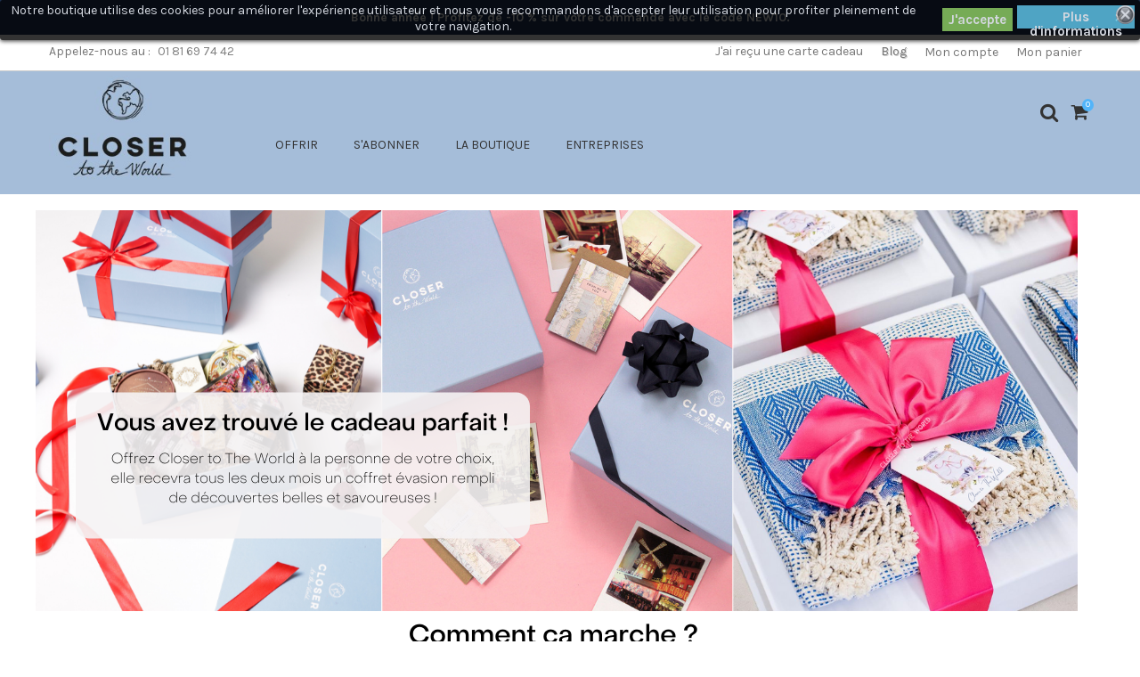

--- FILE ---
content_type: text/html; charset=utf-8
request_url: https://www.closertotheworld.com/module/izi_ecardboxgift/offer
body_size: 19206
content:
<!DOCTYPE HTML> <!--[if lt IE 7]><html class="no-js lt-ie9 lt-ie8 lt-ie7" lang="fr-fr"><![endif]--> <!--[if IE 7]><html class="no-js lt-ie9 lt-ie8 ie7" lang="fr-fr"><![endif]--> <!--[if IE 8]><html class="no-js lt-ie9 ie8" lang="fr-fr"><![endif]--> <!--[if gt IE 8]><html class="no-js ie9" lang="fr-fr"><![endif]--><html lang="fr-fr"> <script type="text/javascript" src="//downloads.mailchimp.com/js/signup-forms/popup/embed.js" data-dojo-config="usePlainJson: true, isDebug: false"></script> <script type="text/javascript">require(["mojo/signup-forms/Loader"], function(L) { L.start({"baseUrl":"mc.us15.list-manage.com","uuid":"67160454ab5b58335cfefa7b8","lid":"6b8e9ac1f2"}) })</script> <head> <script>(function(w,d,s,l,i){w[l]=w[l]||[];w[l].push({'gtm.start':
new Date().getTime(),event:'gtm.js'});var f=d.getElementsByTagName(s)[0],
j=d.createElement(s),dl=l!='dataLayer'?'&l='+l:'';j.async=true;j.src=
'https://www.googletagmanager.com/gtm.js?id='+i+dl;f.parentNode.insertBefore(j,f);
})(window,document,'script','dataLayer','GTM-PQ2GNHG');</script> <meta charset="utf-8" /><title>CLOSER TO THE WORLD</title> <script data-keepinline="true">var ajaxGetProductUrl = '//www.closertotheworld.com/module/cdc_googletagmanager/async?obj=cart-action';

/* datalayer */
dataLayer = window.dataLayer || [];
dataLayer.push({"pageCategory":"offer","ecommerce":{"currencyCode":"EUR"}});
/* call to GTM Tag */
(function(w,d,s,l,i){w[l]=w[l]||[];w[l].push({'gtm.start':
new Date().getTime(),event:'gtm.js'});var f=d.getElementsByTagName(s)[0],
j=d.createElement(s),dl=l!='dataLayer'?'&l='+l:'';j.async=true;j.src=
'https://www.googletagmanager.com/gtm.js?id='+i+dl;f.parentNode.insertBefore(j,f);
})(window,document,'script','dataLayer','GTM-PQ2GNHG');

/* async call to avoid cache system for dynamic data */
dataLayer.push({
  'event': 'datalayer_ready'
});</script> <meta name="generator" content="PrestaShop" /><meta name="robots" content="index,follow" /><meta name="viewport" content="width=device-width, minimum-scale=0.25, maximum-scale=1.6, initial-scale=1.0" /><meta name="apple-mobile-web-app-capable" content="yes" /><link rel="icon" type="image/vnd.microsoft.icon" href="/img/favicon.ico?1761560058" /><link rel="shortcut icon" type="image/x-icon" href="/img/favicon.ico?1761560058" /><link rel="stylesheet" href="https://www.closertotheworld.com/themes/PRS006/cache/v_843_3d3ba185e0932d76e3adcd2db4729898_all.css" type="text/css" media="all" /> <script type="text/javascript">var CUSTOMIZE_TEXTFIELD = 1;
var FancyboxI18nClose = 'Fermer';
var FancyboxI18nNext = 'Suivant';
var FancyboxI18nPrev = 'Pr&eacute;c&eacute;dent';
var ajax_allowed = true;
var ajaxsearch = true;
var baseDir = 'https://www.closertotheworld.com/';
var baseUri = 'https://www.closertotheworld.com/';
var comparator_max_item = 0;
var comparedProductsIds = [];
var contentOnly = false;
var currency = {"id":1,"name":"Euro","iso_code":"EUR","iso_code_num":"978","sign":"\u20ac","blank":"1","conversion_rate":"1.000000","deleted":"0","format":"2","decimals":"1","active":"1","prefix":"","suffix":" \u20ac","id_shop_list":null,"force_id":false};
var currencyBlank = 1;
var currencyFormat = 2;
var currencyRate = 1;
var currencySign = '€';
var customizationIdMessage = 'Personnalisation';
var delete_txt = 'Supprimer';
var displayList = true;
var freeProductTranslation = 'Offert !';
var freeShippingTranslation = 'Livraison gratuite !';
var generated_date = 1769033755;
var hasDeliveryAddress = false;
var highDPI = false;
var id_lang = 1;
var img_dir = 'https://www.closertotheworld.com/themes/PRS006/img/';
var instantsearch = false;
var isGuest = 0;
var isLogged = 0;
var isMobile = false;
var max_item = 'Vous ne pouvez pas ajouter plus de 0 produit(s) dans le comparateur.';
var min_item = 'Veuillez choisir au moins 1 produit.';
var page_name = 'module-izi_ecardboxgift-offer';
var placeholder_blocknewsletter = 'Saisissez votre adresse e-mail';
var priceDisplayMethod = 0;
var priceDisplayPrecision = 2;
var quickView = true;
var removingLinkText = 'supprimer cet article du panier';
var roundMode = 2;
var search_url = 'https://www.closertotheworld.com/recherche';
var ssIsCeInstalled = false;
var static_token = 'd5b88d794070256697060b96baa27909';
var tdsearch_type = 'top';
var toBeDetermined = 'À définir';
var token = 'da09921f4c1066d0298f88ab4baf8a88';
var usingSecureMode = true;</script> <script type="text/javascript" src="/js/jquery/jquery-1.11.0.min.js"></script> <script type="text/javascript" src="/js/jquery/jquery-migrate-1.2.1.min.js"></script> <script type="text/javascript" src="/js/jquery/plugins/jquery.easing.js"></script> <script type="text/javascript" src="/js/tools.js"></script> <script type="text/javascript" src="/themes/PRS006/js/global.js"></script> <script type="text/javascript" src="/themes/PRS006/js/autoload/10-bootstrap.min.js"></script> <script type="text/javascript" src="/themes/PRS006/js/autoload/15-jquery.total-storage.min.js"></script> <script type="text/javascript" src="/themes/PRS006/js/autoload/15-jquery.uniform-modified.js"></script> <script type="text/javascript" src="/themes/PRS006/js/autoload/75-owl.carousel.min.js"></script> <script type="text/javascript" src="/themes/PRS006/js/autoload/76-doubletaptogo.js"></script> <script type="text/javascript" src="/themes/PRS006/js/autoload/77-jquery.slimscroll.js"></script> <script type="text/javascript" src="/themes/PRS006/js/autoload/78-lightbox.min.js"></script> <script type="text/javascript" src="/themes/PRS006/js/autoload/79-parallax.min.js"></script> <script type="text/javascript" src="/themes/PRS006/js/autoload/80-custom.js"></script> <script type="text/javascript" src="/js/jquery/plugins/fancybox/jquery.fancybox.js"></script> <script type="text/javascript" src="/js/jquery/ui/jquery.ui.core.min.js"></script> <script type="text/javascript" src="/js/jquery/ui/jquery.ui.datepicker.min.js"></script> <script type="text/javascript" src="/js/jquery/ui/i18n/jquery.ui.datepicker-fr.js"></script> <script type="text/javascript" src="/modules/izi_ecardboxgift/views/js/front.js"></script> <script type="text/javascript" src="/themes/PRS006/js/modules/blockcart/ajax-cart.js"></script> <script type="text/javascript" src="/js/jquery/plugins/jquery.scrollTo.js"></script> <script type="text/javascript" src="/js/jquery/plugins/jquery.serialScroll.js"></script> <script type="text/javascript" src="/js/jquery/plugins/bxslider/jquery.bxslider.js"></script> <script type="text/javascript" src="/themes/PRS006/js/tools/treeManagement.js"></script> <script type="text/javascript" src="/themes/PRS006/js/modules/blocknewsletter/blocknewsletter.js"></script> <script type="text/javascript" src="/js/jquery/plugins/autocomplete/jquery.autocomplete.js"></script> <script type="text/javascript" src="/modules/ganalytics/views/js/GoogleAnalyticActionLib.js"></script> <script type="text/javascript" src="/themes/PRS006/js/modules/blocktopmenu/js/hoverIntent.js"></script> <script type="text/javascript" src="/themes/PRS006/js/modules/blocktopmenu/js/superfish-modified.js"></script> <script type="text/javascript" src="/themes/PRS006/js/modules/blocktopmenu/js/blocktopmenu.js"></script> <script type="text/javascript" src="/modules/cdc_googletagmanager/views/js/ajaxcart.js"></script> <script type="text/javascript" src="/modules/statsdata/js/plugindetect.js"></script> <script type="text/javascript">var sp_link_base ='https://www.closertotheworld.com';</script> <script type="text/javascript">function renderDataAjax(jsonData)
{
    for (var key in jsonData) {
	    if(key=='java_script')
        {
            $('body').append(jsonData[key]);
        }
        else
            if($('#ets_speed_dy_'+key).length)
            {
                if($('#ets_speed_dy_'+key+' #layer_cart').length)
                {
                    $('#ets_speed_dy_'+key).before($('#ets_speed_dy_'+key+' #layer_cart').clone());
                    $('#ets_speed_dy_'+key+' #layer_cart').remove();
                    $('#layer_cart').before('<div class="layer_cart_overlay"></div>');
                }
                $('#ets_speed_dy_'+key).replaceWith(jsonData[key]);  
            }
              
    }
    if($('#header .shopping_cart').length && $('#header .cart_block').length)
    {
        var shopping_cart = new HoverWatcher('#header .shopping_cart');
        var cart_block = new HoverWatcher('#header .cart_block');
        $("#header .shopping_cart a:first").hover(
    		function(){
    			if (ajaxCart.nb_total_products > 0 || parseInt($('.ajax_cart_quantity').html()) > 0)
    				$("#header .cart_block").stop(true, true).slideDown(450);
    		},
    		function(){
    			setTimeout(function(){
    				if (!shopping_cart.isHoveringOver() && !cart_block.isHoveringOver())
    					$("#header .cart_block").stop(true, true).slideUp(450);
    			}, 200);
    		}
    	);
    }
    if(typeof jsonData.custom_js!== undefined && jsonData.custom_js)
        $('head').append('<script src="'+sp_link_base+'/modules/ets_superspeed/views/js/script_custom.js">');
}</script> <style>.layered_filter_ul .radio,.layered_filter_ul .checkbox {
    display: inline-block;
}
.ets_speed_dynamic_hook .cart-products-count{
    display:none!important;
}
.ets_speed_dynamic_hook .ajax_cart_quantity ,.ets_speed_dynamic_hook .ajax_cart_product_txt,.ets_speed_dynamic_hook .ajax_cart_product_txt_s{
    display:none!important;
}
.ets_speed_dynamic_hook .shopping_cart > a:first-child:after {
    display:none!important;
}</style><script defer type="text/javascript">/* * * 2007-2022 PayPal * * NOTICE OF LICENSE * * This source file is subject to the Academic Free License (AFL 3.0) * that is bundled with this package in the file LICENSE.txt. * It is also available through the world-wide-web at this URL: * http://opensource.org/licenses/afl-3.0.php * If you did not receive a copy of the license and are unable to * obtain it through the world-wide-web, please send an email * to license@prestashop.com so we can send you a copy immediately. * * DISCLAIMER * * Do not edit or add to this file if you wish to upgrade PrestaShop to newer * versions in the future. If you wish to customize PrestaShop for your * needs please refer to http://www.prestashop.com for more information. * * @author 2007-2022 PayPal * @author 202 ecommerce <tech@202-ecommerce.com> * @copyright PayPal * @license http://opensource.org/licenses/osl-3.0.php Open Software License (OSL 3.0) * */function updateFormDatas() { var nb = $('#quantity_wanted').val(); var id = $('#idCombination').val();$('.paypal_payment_form input[name=quantity]').val(nb); $('.paypal_payment_form input[name=id_p_attr]').val(id); } $(document).ready( function() { var baseDirPP = baseDir.replace('http:', 'https:'); if($('#in_context_checkout_enabled').val() != 1) { $(document).on('click','#payment_paypal_express_checkout', function() { $('#paypal_payment_form_cart').submit(); return false; }); }var jquery_version = $.fn.jquery.split('.'); if(jquery_version[0]>=1 && jquery_version[1] >= 7) { $('body').on('submit',".paypal_payment_form", function () { updateFormDatas(); }); } else { $('.paypal_payment_form').live('submit', function () { updateFormDatas(); }); }function displayExpressCheckoutShortcut() { var id_product = $('input[name="id_product"]').val(); var id_product_attribute = $('input[name="id_product_attribute"]').val(); $.ajax({ type: "GET", url: baseDirPP+'/modules/paypal/express_checkout/ajax.php', data: { get_qty: "1", id_product: id_product, id_product_attribute: id_product_attribute }, cache: false, success: function(result) { if (result == '1') { $('#container_express_checkout').slideDown(); } else { $('#container_express_checkout').slideUp(); } return true; } }); }$('select[name^="group_"]').change(function () { setTimeout(function(){displayExpressCheckoutShortcut()}, 500); });$('.color_pick').click(function () { setTimeout(function(){displayExpressCheckoutShortcut()}, 500); });if($('body#product').length > 0) { setTimeout(function(){displayExpressCheckoutShortcut()}, 500); }var modulePath = 'modules/paypal'; var subFolder = '/integral_evolution';var fullPath = baseDirPP + modulePath + subFolder; var confirmTimer = false; if ($('form[target="hss_iframe"]').length == 0) { if ($('select[name^="group_"]').length > 0) displayExpressCheckoutShortcut(); return false; } else { checkOrder(); }function checkOrder() { if(confirmTimer == false) confirmTimer = setInterval(getOrdersCount, 1000); }});</script><style>.lgcookieslaw_banner {
		display: table;
		width:100%;
		position:fixed;
		left:0;
		repeat-x scroll left top;
		background: #000000;
		border-color: #000000;
		border-left: 1px solid #000000;
		border-radius: 3px 3px 3px 3px;
		border-right: 1px solid #000000;
		color: #FFFFFF !important;
		z-index: 99999;
		border-style: solid;
		border-width: 1px;
		margin: 0;
		outline: medium none;
		text-align: center;
		vertical-align: middle;
		text-shadow: 0 0 0 0;
		-webkit-box-shadow: 0px 1px 5px 0px #000000;
		-moz-box-shadow:    0px 1px 5px 0px #000000;
		box-shadow:         0px 1px 5px 0px #000000;
		font-size: 1.59rem;
	
	top:0;;
	opacity:0.8;
	
	}

	.lgcookieslaw_banner > form
	{
		position:relative;
	}

	.lgcookieslaw_banner > form input.lgcookieslaw_btn
	{
		border-color: #8BC954 !important;
		background: #8BC954 !important;
		color: #FFFFFF;
		text-align: center;
		margin: 5px 0px 5px 0px;
		padding: 5px 7px;
		display: inline-block;
		border: 0;
		font-weight: bold;
		height: 26px;
		line-height: 16px;
		width: auto;
		font-size: 1.5rem;
	}

	.lgcookieslaw_banner > form input:hover.lgcookieslaw_btn
	{
		moz-opacity:0.85;
		opacity: 0.85;
		filter: alpha(opacity=85);
	}

	.lgcookieslaw_banner > form a.lgcookieslaw_btn
	{
		border-color: #5BC0DE;
		background: #5BC0DE;
		color: #FFFFFF;
		margin: 5px 0px 5px 0px;
		text-align: center;
		padding: 5px 7px;
		display: inline-block;
		border: 0;
		font-weight: bold;
		height: 26px;
		line-height: 16px;
		width: auto;
		font-size: 1.5rem;
	}

	@media (max-width: 768px) {
		.lgcookieslaw_banner > form input.lgcookieslaw_btn,
		.lgcookieslaw_banner > form a.lgcookieslaw_btn {
			height: auto;
		}
	}

	.lgcookieslaw_banner > form a:hover.lgcookieslaw_btn
	{
		moz-opacity:0.85;
		opacity: 0.85;
		filter: alpha(opacity=85);
	}

	.lgcookieslaw_close_banner_btn
	{
		cursor:pointer;
		height:21px;
		max-width:21px;
		width:21px;
	}

	.lgcookieslaw_container {
		display:table;
		margin: 0 auto;
	}

	.lgcookieslaw_button_container {
		display:table-cell;
		padding:0px;
		vertical-align: middle;
	}

	.lgcookieslaw_button_container div{
		display:table-cell;
		padding: 0px 5px 0px 0px;
		vertical-align: middle;
	}

	.lgcookieslaw_message {
		display:table-cell;
		font-size: 0.9em;
		padding:2px 25px 5px 5px;
		vertical-align: middle;
	}

	.lgcookieslaw_message p{
		margin: 0;
	}

	.lgcookieslaw_btn-close {
		position:absolute;
		right:5px;
		top:5px;
	}</style> <script type="text/javascript">function closeinfo()
		{
			$('.lgcookieslaw_banner').hide();
		}</script> <script type="text/javascript">(window.gaDevIds=window.gaDevIds||[]).push('d6YPbH');
				(function(i,s,o,g,r,a,m){i['GoogleAnalyticsObject']=r;i[r]=i[r]||function(){
				(i[r].q=i[r].q||[]).push(arguments)},i[r].l=1*new Date();a=s.createElement(o),
				m=s.getElementsByTagName(o)[0];a.async=1;a.src=g;m.parentNode.insertBefore(a,m)
				})(window,document,'script','//www.google-analytics.com/analytics.js','ga');
				ga('create', 'UA-98874370-1', 'auto');
				ga('require', 'ec');</script>  <script>/* Facebook Pixel Code */
!function(f,b,e,v,n,t,s){if(f.fbq)return;n=f.fbq=function(){n.callMethod?
n.callMethod.apply(n,arguments):n.queue.push(arguments)};if(!f._fbq)f._fbq=n;
n.push=n;n.loaded=!0;n.version='2.0';n.queue=[];t=b.createElement(e);t.async=!0;
t.src=v;s=b.getElementsByTagName(e)[0];s.parentNode.insertBefore(t,s)}(window,
document,'script','https://connect.facebook.net/en_US/fbevents.js');
fbq('init', '756502967842479'); // Insert your pixel ID here.
fbq('track', 'PageView');</script> <noscript><img height="1" width="1" style="display:none" src="https://www.facebook.com/tr?id=756502967842479&ev=PageView&noscript=1" /></noscript><link rel="stylesheet" href="https://fonts.googleapis.com/css?family=Dosis:400,500,600,700" type="text/css" media="all" /><link rel="stylesheet" href="https://fonts.googleapis.com/css?family=Karla:400,700" type="text/css" media="all" /><link rel="stylesheet" href="https://fonts.googleapis.com/css?family=Courgette:400" type="text/css" media="all" /> <!--[if IE 8]> <script src="https://oss.maxcdn.com/libs/html5shiv/3.7.0/html5shiv.js"></script> <script src="https://oss.maxcdn.com/libs/respond.js/1.3.0/respond.min.js"></script> <![endif]-->  <script async src="https://www.googletagmanager.com/gtag/js?id=AW-824910616"></script> <script>window.dataLayer = window.dataLayer || [];
		  function gtag(){dataLayer.push(arguments);}
		  gtag('js', new Date());

		  gtag('config', 'AW-824910616');</script> <meta name="p:domain_verify" content="fae39e06415b99756ebb5c83f150cb17"/></head><body id="module-izi_ecardboxgift-offer" class="module-izi_ecardboxgift-offer hide-left-column show-right-column lang_fr"><div id="cttw-topbar" style="background:#243a5e; color:#fff; font-weight:600; font-size:14px; line-height:1.4; text-align:center; padding:10px 40px; position:relative;"> <span style="display:inline-block; margin:0 8px;"> Bonne année ! Profitez de -10 % sur votre commande avec le code <strong>NEW10</strong>. </span> <button id="cttw-topbar-close" aria-label="Fermer l’annonce" style="position:absolute; right:12px; top:8px; border:0; background:transparent; color:#ffffff; font-size:20px; line-height:1; cursor:pointer;">×</button></div> <script>(function(){
  try {
    var key='cttw_topbar_closed_v1';
    if(localStorage.getItem(key)==='1'){
      var bar=document.getElementById('cttw-topbar');
      if(bar) bar.parentNode.removeChild(bar);
      return;
    }
    var btn=document.getElementById('cttw-topbar-close');
    if(btn){
      btn.addEventListener('click',function(){
        localStorage.setItem(key,'1');
        var bar=document.getElementById('cttw-topbar');
        if(bar) bar.parentNode.removeChild(bar);
      });
    }
    if(window.matchMedia('(max-width:480px)').matches){
      var bar=document.getElementById('cttw-topbar');
      if(bar) bar.style.fontSize='13px';
    }
  }catch(e){}
})();</script> <noscript><iframe src="https://www.googletagmanager.com/ns.html?id=GTM-PQ2GNHG" height="0" width="0" style="display:none;visibility:hidden"></iframe></noscript><div id="page"><div class="header-container"> <header id="header"><div class="nav"><div class="container"><div class="row"> <nav><div class="header_user_info"><div class="userinfotitle">Mon compte</div><ul class="userinfo_link"><li class="user_login"> <a class="login" href="https://www.closertotheworld.com/mon-compte" rel="nofollow" title="Identifiez-vous"> Mon compte </a></li><li class="user_checkout"> <a class="checkout" href="https://www.closertotheworld.com/commande" title="Commander"> Mon panier </a></li></ul></div><div id="contact-link" > <a href="https://www.closertotheworld.com/nous-contacter" title="Contactez-nous">Contactez-nous</a></div> <span class="shop-phone"> <i class="icon-phone"></i>Appelez-nous au : <strong>01 81 69 74 42</strong> </span><div class="prestablog-nav-top"> <a href="https://www.closertotheworld.com/blog"> Blog </a></div><div style="float: right;"><a href="https://www.closertotheworld.com/module/izi_ecardboxgift/validation?token=caef6d97271e0f483d878122fc516d6e" style="padding:10px;display: block;">J'ai reçu une carte cadeau</a></div></nav></div></div></div><div class="header-top"><div class="container"><div class="row"><div style="width:164px" id="header_logo"> <a href="https://www.closertotheworld.com/" title="CLOSER TO THE WORLD"> <img class="logo img-responsive" src="https://www.closertotheworld.com/img/closertotheworld-logo-1487265131.jpg" alt="CLOSER TO THE WORLD" width="205" height="147"/> </a></div><div class="blockcart col-sm-4 clearfix"><div class="shopping_cart"> <a href="https://www.closertotheworld.com/commande" title="Voir mon panier" rel="nofollow"> <b>Panier</b> <span class="ajax_cart_quantity unvisible">0</span> <span class="ajax_cart_product_txt unvisible">Produit</span> <span class="ajax_cart_product_txt_s unvisible">Produits</span> <span class="ajax_cart_total unvisible"> </span> <span class="ajax_cart_no_product">0</span> </a><div class="cart_block block exclusive"><div class="block_content"><div class="cart_block_list"><p class="cart_block_no_products"> Aucun produit</p><div class="cart-prices"><div class="cart-prices-line first-line"> <span class="price cart_block_shipping_cost ajax_cart_shipping_cost unvisible"> À définir </span> <span class="unvisible"> Livraison </span></div><div class="cart-prices-line last-line"> <span class="price cart_block_total ajax_block_cart_total">0,00 €</span> <span>Total</span></div></div><p class="cart-buttons"> <a id="button_order_cart" class="btn btn-default button button-small" href="https://www.closertotheworld.com/commande" title="Commander" rel="nofollow"> <span> Commander<i class="icon-chevron-right right"></i> </span> </a></p></div></div></div></div></div><div id="layer_cart" class="container"><div class="clearfix"><div class="layer_cart_product col-xs-12 col-md-6"> <span class="cross" title="Fermer la fenêtre"></span> <span class="title"> <i class="icon-check"></i>Produit ajouté au panier avec succès </span><div class="product-image-container layer_cart_img"></div><div class="layer_cart_product_info"> <span id="layer_cart_product_title" class="product-name"></span> <span id="layer_cart_product_attributes"></span><div> <strong class="dark">Quantité</strong> <span id="layer_cart_product_quantity"></span></div><div> <strong class="dark">Total</strong> <span id="layer_cart_product_price"></span></div></div></div><div class="layer_cart_cart col-xs-12 col-md-6"> <span class="title"> <span class="ajax_cart_product_txt_s unvisible"> Il y a <span class="ajax_cart_quantity">0</span> produits dans votre panier. </span> <span class="ajax_cart_product_txt "> Il y a 1 produit dans votre panier. </span> </span><div class="layer_cart_row"> <strong class="dark"> Total produits </strong> <span class="ajax_block_products_total"> </span></div><div class="layer_cart_row"> <strong class="dark unvisible"> Frais de port&nbsp; </strong> <span class="ajax_cart_shipping_cost unvisible"> À définir </span></div><div class="layer_cart_row"> <strong class="dark"> Total </strong> <span class="ajax_block_cart_total"> </span></div><div class="button-container"> <span class="continue btn btn-default button exclusive-medium" title="Continuer mes achats"> <span> <i class="icon-chevron-left left"></i>Continuer mes achats </span> </span> <a class="btn btn-default button button-medium" href="https://www.closertotheworld.com/commande" title="Commander" rel="nofollow"> <span> Commander<i class="icon-chevron-right right"></i> </span> </a></div></div></div><div class="crossseling"></div></div><div class="layer_cart_overlay"></div><div id="search_block_top" class="clearfix"><div class="searchtoggle current"></div><form method="get" action="https://www.closertotheworld.com/recherche" id="searchbox" class="toogle_content"> <input type="hidden" name="controller" value="search" /> <input type="hidden" name="orderby" value="position" /> <input type="hidden" name="orderway" value="desc" /> <input class="search_query form-control" type="text" id="search_query_top" name="search_query" placeholder="Search" value="" /> <button type="submit" name="submit_search" class="btn btn-default button-search"> <span>Search</span> </button></form></div> <script type="text/javascript">// 
		$('document').ready(function() {
			var $input = $("#search_query_top");
			$input.autocomplete(
				'/modules/tdsearch/tdsearchAjax.php',{
					minChars: 3,
					max: 10,
					selectFirst: false,
					scroll: false,
					dataType: "json",
					formatItem: function(data, i, max, value, term) {
						return value;
					},
					parse: function(data) {
						var mytab = [];
						for (var i = 0; i < data.length; i++)
							mytab[mytab.length] = { data: data[i], value: '<img class="search_img" width="70px" src="' + data[i].ajaxsearchimage + '" /><div class="search_product">'+ data[i].pname +'</div><div class="search_category">' + data[i].cname +'</div>'};
						return mytab;
					},
					extraParams: {
						ajaxSearch: 1,
						id_lang: 1
					}
				}
			)
			.result(function(event, data, formatted) {
				$input.val(data.pname);
				document.location.href = data.product_link;
			});
		});
	//</script> <div id="block_top_menu" class="sf-contener clearfix col-lg-12"><div class="cat-title">Menu</div><ul class="sf-menu clearfix menu-content"><li><a href="/module/izi_ecardboxgift/offer" title="OFFRIR">OFFRIR</a></li><li><a href="/s-abonner/9-s-abonner.html" title="S&#039;ABONNER">S&#039;ABONNER</a></li><li><a href="https://www.closertotheworld.com/98-la-boutique" title="LA BOUTIQUE">LA BOUTIQUE</a><ul><li><a href="https://www.closertotheworld.com/106-idees-cadeaux" title="Idées Cadeaux">Idées Cadeaux</a></li><li><a href="https://www.closertotheworld.com/104-cartes-cadeaux" title="Cartes Cadeaux">Cartes Cadeaux</a></li><li><a href="https://www.closertotheworld.com/103-coffrets-gourmands" title="COFFRETS GOURMANDS">COFFRETS GOURMANDS</a></li><li><a href="https://www.closertotheworld.com/100-epicerie-salee" title="ÉPICERIE SALÉE">ÉPICERIE SALÉE</a></li><li><a href="https://www.closertotheworld.com/101-epicerie-sucree" title="ÉPICERIE SUCRÉE">ÉPICERIE SUCRÉE</a></li><li><a href="https://www.closertotheworld.com/102-boissons" title="BOISSONS">BOISSONS</a></li><li><a href="https://www.closertotheworld.com/107-art-de-vivre" title="Art de Vivre">Art de Vivre</a></li></ul></li><li><a href="https://www.closertotheworld.com/content/6-cadeaux-entreprises" title="ENTREPRISES">ENTREPRISES</a></li><li>&nbsp;</li></ul></div><div class="lgcookieslaw_banner"><form method="post" action="#"><div class="lgcookieslaw_container"><div class="lgcookieslaw_message"><p>Notre boutique utilise des cookies pour améliorer l'expérience utilisateur et nous vous recommandons d'accepter leur utilisation pour profiter pleinement de votre navigation.</p></div><div class="lgcookieslaw_button_container"><div> <input name="aceptocookies" class="lgcookieslaw_btn" type="submit" value="J'accepte" ></div><div> <a class="lgcookieslaw_btn" target="_blank" href="https://www.closertotheworld.com/content/1-confidentialite" > Plus d'informations </a></div></div></div><div class="lgcookieslaw_btn-close"> <img src="/modules/lgcookieslaw/views/img/close.png" alt="close" class="lgcookieslaw_close_banner_btn" onclick="closeinfo();"></div></form></div></div></div></div> </header></div><div class="columns-container"><div class="breadcrumbdiv"></div><div id="columns" class=" container "><div id="slider_row" class="row"></div><div class="row" id="columns_inner"><div id="center_column" class="center_column col-xs-12 col-sm-12 col-md-12"><div class="container" id="izi_ecardboxgift_front"><form action="https://www.closertotheworld.com/module/izi_ecardboxgift/offer" method="POST" enctype="multipart/form-data"><div class="row step-1"> <img src="https://www.closertotheworld.com/modules/izi_ecardboxgift/cadeau.png" alt="testCadeau" /> <img src="https://www.closertotheworld.com/modules/izi_ecardboxgift/marche.png" alt="testMarche" /><div class="col-sm-12"><div class="form-group country-selector"> <select class="form-control" name="country_id" id="country_id"><option value="0" disabled>Choisir sa destination</option><option value="1" >Envoi vers Allemagne</option><option value="45" >Envoi vers Arménie</option><option value="3" >Envoi vers Belgique</option><option value="236" >Envoi vers Bulgarie</option><option value="6" >Envoi vers Espagne</option><option value="8" selected>Envoi vers France</option><option value="35" >Envoi vers Ile Maurice</option><option value="10" >Envoi vers Italie</option> </select></div></div></div><div class="row step-1"><div class="col-md-3"><div class="offer box"><h2 class="h2 font-weight-bold text-uppercase typo_block">Abonnement 1 mois</h2><div class="content"><p class="price"><span>46,99 €</span></p><h4 class="title font-weight-bold">Frais De Port Inclus</h4><div class="descript"><p><strong>OFFRE DÉCOUVERTE</strong><span><br /> <span><span>"C’est un(une) globe-trotter"</span></span></span></p><p><span><br /><strong>Offrez&nbsp;1 Destination Culinaire</strong></span></p></div> <input type="radio" name="offer" value="1"> <button type="button" class="btn btn-primary btn-lg btn-offer">Offrir</button></div></div></div><div class="col-md-3"><div class="offer box"><h2 class="h2 font-weight-bold text-uppercase typo_block">Abonnement 4 mois</h2><div class="content"><p class="price"><span>93,98 €</span></p><h4 class="title font-weight-bold">Frais De Port Inclus</h4><div class="descript"><p><strong>OFFRE AVENTURE</strong><span><br /> <span><span>"C’est un(e) explorateur (rice)"</span></span><br /><br /><strong>Offrez&nbsp;2&nbsp;Destinations Culinaires</strong></span></p></div> <input type="radio" name="offer" value="2"> <button type="button" class="btn btn-primary btn-lg btn-offer">Offrir</button></div></div></div><div class="col-md-3"><div class="offer box"><h2 class="h2 font-weight-bold text-uppercase typo_block">Abonnement 6 mois</h2><div class="content"><p class="price"><span>135,97 €</span></p><h4 class="title font-weight-bold">Frais De Port Inclus</h4><div class="descript"><p><strong>OFFRE EXPLORATION</strong><br /><span>"C'est un(une) nomade"</span></p><p><br /><strong>Offrez 3 Destinations Culinaires</strong></p></div> <input type="radio" name="offer" value="3"> <button type="button" class="btn btn-primary btn-lg btn-offer">Offrir</button></div></div></div><div class="col-md-3"><div class="offer box"><h2 class="h2 font-weight-bold text-uppercase typo_block">Abonnement 12 mois</h2><div class="content"><p class="price"><span>271,94 €</span></p><h4 class="title font-weight-bold">Frais De Port Inclus</h4><div class="descript"><p><strong>OFFRE IMMERSION</strong><br /><span>"C'est un(e) aventurier(ère)"</span></p><p><br /><strong>Offrez 6 Destinations Culinaires</strong></p></div> <input type="radio" name="offer" value="4"> <button type="button" class="btn btn-primary btn-lg btn-offer">Offrir</button></div></div></div></div><div class="row step-2 hidden"><div class="col-md-12"><div class="summary text-center"><p class="title"></p><p class="price"></p><p class="exp"></p><p class="comment">Lorsque le destinataire activera la carte, il renseignera ses propres informations de livraison.</p></div><h4 class="text-center h4 font-weight-bold">1. Choisissez le mode de livraison de la carte cadeau</h4></div></div><div class="row step-2 hidden"><div class="col-md-6"><div class="box dlv_mode text-center"> <i class="icon icon-envelope-o icon-3x"></i><p class="title">Envoyez la carte par <strong>Email</strong></p><p class="desc">La carte cadeau sera envoyée par email à votre ami(e) à la date de votre choix.</p><div class="form-group"> <input type="radio" class="hidden" name="emailed" value="1"> <button type="button" class="btn btn-primary btn-lg btn-continue">Continuer</button></div></div></div><div class="col-md-6"><div class="box dlv_mode text-center"> <i class="icon icon-truck icon-3x"></i><p class="title">Envoyez la carte par <strong>Courrier +3 €</strong></p><p class="desc">La carte cadeau sera envoyée par courrier à votre ami(e) à la date de votre choix.</p><div class="form-group"> <input type="radio" class="hidden" name="emailed" value="0"> <button type="button" class="btn btn-primary btn-lg btn-continue">Continuer</button></div></div></div></div><div class="row step-2 hidden"><div class="col-md-12"><p class="text-center group-action"><a class="btn btn-default prev-action" data-step="2" href="javascript:">&lt;&lt; RETOUR À L’ÉTAPE PRÉCÉDENTE</a></p></div></div><div class="row step-3 hidden"><div class="col-md-12"><div class="summary text-center"><p class="title"></p><p class="price">30€</p><p class="exp">Expediée en France</p><p class="comment">Lorsque le destinataire activera la carte, il renseignera ses propres informations de livraison.</p></div><h4 class="text-center h4 font-weight-bold">2. Informations du destinataire de la carte cadeau :</h4></div></div><div class="row step-3 hidden"><div class="col-md-6"><div class="box recipient_infos text-center"><h3 class="h3 text-uppercase">Envoyer à</h3><div class="form-group required"> <input type="text" placeholder="Nom" name="lastname" class="form-control"></div><div class="form-group required"> <input type="text" placeholder="Prénom" name="firstname" class="form-control"></div><div class="form-group email_address"> <input type="email" placeholder="Email" name="email" class="form-control"></div><div class="form-group required"> <input type="tel" placeholder="Téléphone" name="phone" class="form-control"></div><div class="form-group dlv_address hidden"> <input type="text" placeholder="Addresse" name="address" class="form-control"></div><div class="form-group dlv_address hidden"> <input type="text" placeholder="Ville" name="city" class="form-control"></div><div class="form-group"> <input type="text" placeholder="Code Postal" name="postcode" class="form-control"></div><div class="form-group dlv_address hidden"> <select class="form-control" name="id_country" id="id_country"><option value="0" disabled>Pays</option><option value="1" > Allemagne</option><option value="45" > Arménie</option><option value="3" > Belgique</option><option value="236" > Bulgarie</option><option value="6" > Espagne</option><option value="8" selected> France</option><option value="35" > Ile Maurice</option><option value="10" > Italie</option> </select></div><div class="form-group"> <label for="send_date">Date d envoi de la carte cadeau</label> <input type="text" placeholder="jj/mm/aaaa" name="send_date" readonly="" id="send_date" class="form-control datepicker"></div></div></div><div class="col-md-6"><div class="box recipient_infos text-center"><h3 class="h3 text-uppercase">Ajouter un message</h3><div class="form-group required"><textarea class="form-control" name="message" rows="5" placeholder="Votre ami(e) recevra ce message"></textarea></div></div></div></div><div class="row step-3 hidden"><div class="col-md-12"><p class="text-center group-action"> <a class="btn btn-default prev-action" data-step="3" href="javascript:">&lt;&lt; RETOUR À L’ÉTAPE PRÉCÉDENTE</a> <button type="submit" class="btn btn-primary btn-lg" name="submitOffer"><i class="icon icon-shopping-cart"></i> Ajouter au panier</button></p></div></div></form></div></div></div></div></div><div class="footer-container"><div class="tdnewsletter"></div> <footer id="footer" class="container"><div class="row"><div id="tdfootercmsblock" class="footer-block col-xs-12 col-sm-3"></div><section class="blockcategories_footer footer-block col-xs-12 col-sm-2"><h4>Catégories</h4><div class="category_footer toggle-footer"><div class="list"><ul class="tree dhtml"><li > <a href="https://www.closertotheworld.com/14-le-concept" title="Coffret Gourmand des Gastronomies du monde Cadeau coffret nourriture du Monde Des voyages culinaires livrés à domicile ! &nbsp;box cadeau cuisine du monde Closer to the World est un concept unique de coffret gourmand par abonnement. Avec nous, voyagez tous les deux mois&nbsp;sans quitter votre maison, à la découverte des traditions culinaires et gastronomiques des plus belles villes à travers le monde. Livré&nbsp;tous les deux mois&nbsp;sur le pas de votre porte, le coffret abonnement Closer to the world vous invite à découvrir&nbsp;la destination surprise du mois. Dans chaque box gourmande vous pourrez découvrir un assortiment harmonieux de produits du monde&nbsp;de belle qualité : de la gastronomie et de artisanat. La&nbsp; box cadeau cuisine du monde qui va vous faire voyager à la maison.&nbsp; &nbsp; Le cadeau idéal pour faire plaisir Coffret cadeau - Gastronomie et&nbsp;artisanat du monde&nbsp;&nbsp; Box du monde&nbsp; box&nbsp;gourmande Pour que cette expérience de voyage soit la plus authentique possible, les produits sélectionnés sont en provenance&nbsp;directe du pays d’origine et ils sont fabriqués avec beaucoup d&#039;amour et de partage par nos partenaires artisans du monde, que sont les petites entreprises familiales, producteurs et artisans locaux du pays. Découvrez leurs histoires dans chaque coffret et les valeurs qu&#039;elles souhaitent véhiculer à travers leurs produits. Des chefs experts du pays participent également à la sélection des produits d&#039;épicerie fine du monde proposés dans votre coffret. Offrir un cadeau abonnement comme la Box closer to the world devient une valeur sûre. Un cadeau parfait pour toutes les occasions.&nbsp; Box du monde et&nbsp; Box gourmets cuisine du monde&nbsp; Des Box gourmandes originales - Terroir et Saveurs d&#039;ailleurs -&nbsp; box découverte culinaire&nbsp; coffret cadeau cuisine du monde Dans chaque coffret un City Guide, le carnet de voyage Closer to The World vous offre&nbsp; une immersion complète et des conseils pour une meilleure expérience de la culture du pays. des conseils pour utiliser votre coffret et ses produits, des recettes faciles à faire, des recommandations d’itinéraires, des quiz, une playlist musicale et pleins d&#039;autres surprises... pour une véritable expérience de voyage gastronomique à vivre seul en famille ou entre amis. Faites plaisir au bénéficiaire de votre choix&nbsp;avec une idée cadeau original et une expérience de monde unique en son genre. Pour l&#039;anniversaire d&#039;une personne que vous souhaitez surprendre à coup-sûr, closer to the world avec son concept original devient le cadeau insolite parfait à offrir. Epatez ainsi votre destinataire.&nbsp; box gourmande coffret nourriture&nbsp;coffret cadeau cuisine du monde *Le 1er Coffret de votre abonnement sera envoyé le mois suivant votre date de commande ou à la date souhaitée sur demande &nbsp;"> LE CONCEPT </a></li><li > <a href="https://www.closertotheworld.com/3-s-abonner" title="La Box Gastronomie du monde par abonnement Que contient la&nbsp;dégustation Box de Closer To The World &nbsp; -&nbsp;&nbsp;box culinaire voyage -box pays du monde&nbsp; Closer to the World&nbsp;sélectionne 6 à 8 produits&nbsp;d&#039;épicerie fine du monde, de grande qualité et authentique, représentatifs du patrimoine culinaire d&#039;une ville ou d&#039;un pays du monde&nbsp;pour les livrer tous les 2 mois à ses abonnés. Des découvertes, des&nbsp;produits du terroir du monde rares et raffinés, savoureux, que vous ne trouverez certainement pas dans votre supermarché. L&#039;équipe&nbsp;Closer to The World parcourt le globe pour ramener dans votre&nbsp; panier gourmand du monde ce qui se fait de meilleur. Ballade gourmande des papilles garanti !&nbsp; Nos coffrets gourmands&nbsp;contiennent des produits provenant directement de leur pays d&#039;origine, nous travaillons et sélectionnons avec le plus grand soin nos producteurs et artisans partenaires avec lesquels nous partageons l&#039;amour des bons produits. Des idées cadeaux pour faire voyager votre cuisine !&nbsp; Panier gourmand du monde -&nbsp; Un voyage culinaire&nbsp;à domicile !&nbsp; -&nbsp;box degustation C&#039;est ce que vous propose les coffrets cadeaux gastronomiques de Closer to The World !&nbsp;En effet, nous vous emmenons tous les 2 mois en voyage à la découverte d&#039;une ville ou d&#039;un pays du monde, pour en savoir plus sur sa culture et ses traditions culinaires. La destination du mois, vous ne l&#039;a découvrez qu&#039;en soulevant le couvercle de votre coffret. Pour le reste laissez vous guider, le contenu du coffret se découvre comme un trésor pour un intense moment de plaisir à vivre pour soi ou à partager avec ceux que vous aimez. Pour sélectionner les produits gourmets nous collaborons avec des chefs du monde pour être sûr de vous proposer le meilleur. Et pour une immersion complète, un City Guide, le carnet de voyage de Closer to the world, vous accompagne pour une plongée complète dans cette expérience de voyage qui vous sera proposée de vivre. Box gourmet des saveurs et traditions culinaires du monde&nbsp; Les nouveautés !&nbsp; Closer to the world a souhaité enrichir et prolonger votre&nbsp;escapade à la maison. Désormais, découvrez en plus de vos produits gourmets 1 à 2 produits de l’artisanat du pays, des cartes postales, des photos et d&#039;autres surprises... de quoi&nbsp;faire perdurer&nbsp;cette parenthèse d&#039;évasion à la maison.&nbsp;Réservez votre place et embarquez dans l&#039;aventure avec la Box culinaire voyage des papilles de Closer to The World.&nbsp; Un coffret cadeau dégustation pour faire plaisir. Une belle idée cadeau pour les papilles gourmandes des adeptes du voyage. Les coffrets&nbsp;sont disponibles sous forme d’abonnement sans engagement box degustation -&nbsp;box pays du monde&nbsp; box culinaire voyage"> S&#039; ABONNER </a></li><li > <a href="https://www.closertotheworld.com/13-offrir" title="Coffret cadeau gourmand original&nbsp; Une&nbsp;idée de cadeau originale -&nbsp;coffret cadeaux alimentaire -&nbsp;panier cadeaux mariage Closer to The World, le cadeau parfait !&nbsp; boxe a offrir&nbsp; &nbsp; cadeau pour voyageur Envie de faire plaisir à quelqu&#039;un ? Nous livrons votre&nbsp;cadeau par abonnement à domicile. Vous avez envie de faire livrer un cadeau original pour un anniversaire, la fête des mères, la fête des pères, un mariage, la saint valentin, pour votre meilleur(e) ami(e), à la recherche d&#039;un cadeau pour voyageur, ou tout simplement pour dire merci... Closer to The World est là pour vous ! Notre équipe prépare à la main avec beaucoup de soin et d&#039;attention chacun de vos coffrets cadeaux gourmands, pour faire sourire et surtout faire plaisir. Closer to the world s&#039;occupe de tout. Offrir une box dégustation et&nbsp;d&#039;épicerie fine raffinée à la découverte des saveurs du monde.&nbsp; coffret cadeaux alimentaire La&nbsp;Box cadeau abonnement original -Une&nbsp;idee cadeau noel original Le concept unique de&nbsp;Closer to The World est né d&#039;un désir de combiner&nbsp;raffinement, gastronomie et voyage. C&#039;est également une harmonieuse association de chic, de tradition et d’évasion dans le but d’offrir une parenthèse&nbsp;pour un&nbsp;instant dédié au plaisir&nbsp;et à la découverte, où vous êtes.&nbsp; Proposés dans&nbsp;un beau coffret, les produits se découvrent comme&nbsp;un trésor. Des escapades visuelles et gourmandes, à vivre seul ou en famille, qui promettent des plaisirs sensoriels ! Maroc, Grèce, Italie, Japon, Pérou, Brésil… rien de mieux que les&nbsp;traditions culinaires pour découvrir la culture&nbsp;d’un pays.&nbsp;Une&nbsp;idée de cadeau originale pour toutes les occasions. Un cadeau gourmand pour un Tour du monde des Saveurs&nbsp; cadeau box cuisine Offrir le&nbsp;coffret Closer to The World, c&#039;est permettre à votre destinataire de voyager autrement, et ce, tout au long de l&#039;année. Il fera des découvertes aussi bien gustatives que culturelles. Closer to The World promet des parenthèses d&#039;évasion gourmandes à la découverte de vrais trésors et petites pépites culinaires en provenance des quatre coins du monde. Tous les deux mois, votre livreur d&#039;évasion vous embarque à la découverte de destinations lointaines qui n&#039;auront plus de secret pour vous. Une belle idée&nbsp; box cadeau d&#039;anniversaire &nbsp; boxe a offrir&nbsp;Coffrets cadeaux gastronomiques&nbsp; cadeau box cuisine &nbsp;B ox cadeau d&#039;anniversaire"> OFFRIR </a></li><li > <a href="https://www.closertotheworld.com/86-livraison" title="INFORMATIONS LIVRAISON &nbsp; Vous avez passé commande sur Le Shop Closer to The World Closer to The World&nbsp;expédie&nbsp;votre commande sous 72 heures ouvrés auxquelles s’ajoutent les délais de livraison en fonction du prestataire. La livraison est de 2 à 4 jours ouvrés avec Colissimo et 4 à 6 jours ouvrés avec Mondial Relay. &nbsp; &nbsp; Vous avez passé commande&nbsp;pour un abonnement (ou activé votre Carte-cadeau Embarquement) 1, 4, 6 ou 12 Mois&nbsp; Les colis sont expédiés le mois suivant à partir du 15 du mois&nbsp;ouvrés suivant la validation de votre commande (expéditions entre le 15 et le 31 de chaque mois).&nbsp;Pour la livraison Mondial relay il faut compter 5 à 10 jours de réception dès expédition. Pour la livraison Colissimo, il faut compter 2 à 5 jours de réception dès expédition. Livraison tous les 2 mois. &nbsp; Tous les abonnements sont payables en une fois (Pas de prélèvement automatique) Tous les abonnements sont payables en une fois. Pour vous ré-abonner il vous faudra effectuer une nouvelle commande. Nos abonnements sont sans engagements ( pas de prelèvement automatique) L’abonnement démarre le mois suivant de votre inscription (sauf indication contraire exceptionnelle).&nbsp; Ensuite, les expéditions se font&nbsp;entre le 15 et 31 du mois. Dans le cadre d’une livraison Mondial relay, il faut compter 5 à 10 jours de livraison dès expédition. Les colis arrivent généralement entre le 15 et le 30 du mois.&nbsp;Un&nbsp;suivi internet est disponible. Dans le cadre d’une livraison Colissimo, il faut compter 2 à 5 jours de livraison dès expédition. &nbsp; &nbsp; Vous avez passé commande d&#039;une Carte-cadeau Embarquement&nbsp; Si vous avez reçu une carte-cadeau, rendez-vous sur le menu&nbsp; J&#039;AI RE Ç U UNE CARTE CADEAU .&nbsp; Votre abonnement démarrera avec&nbsp;le coffret Closer to The World&nbsp;du mois&nbsp;suivant&nbsp;(sauf indication contraire exceptionnelle). &nbsp; &nbsp; Changement d’adresse Pour modifier l’adresse de livraison d’un abonnement, vous devez vous connecter à MON COMPTE&nbsp; rubrique «&nbsp;Mes abonnements&nbsp;» et cliquer sur le bouton « Changer l’adresse ». Vous pouvez changer votre adresse de livraison jusqu’au dernier jour du mois précédent l’envoi (le 30 ou le 31 selon les mois). En cas de besoin, vous pouvez nous écrire à serviceclient@closertotheworld.com &nbsp; &nbsp; &nbsp; J’ai commandé une formule abonnement Coffret Closer to the World : En vous abonnant aujourd’hui (mois de janvier), vous recevrez votre premier coffret en février 2026, &nbsp; Les coffrets sont expédiés entre le 15 et le dernier jour de chaque mois, ou à la date souhaitée (sur demande) pour la première livraison.&nbsp; &nbsp; &nbsp; &nbsp; &nbsp;"> LIVRAISON </a></li><li > <a href="https://www.closertotheworld.com/29-carte-cadeau" title=""> CARTE CADEAU </a></li><li class="last"> <a href="https://www.closertotheworld.com/98-la-boutique" title="LA BOUTIQUE &nbsp;"> LA BOUTIQUE </a><ul><li > <a href="https://www.closertotheworld.com/106-idees-cadeaux" title=""> Idées Cadeaux </a></li><li > <a href="https://www.closertotheworld.com/104-cartes-cadeaux" title=""> Cartes Cadeaux </a></li><li > <a href="https://www.closertotheworld.com/103-coffrets-gourmands" title=""> COFFRETS GOURMANDS </a></li><li > <a href="https://www.closertotheworld.com/100-epicerie-salee" title=""> ÉPICERIE SALÉE </a></li><li > <a href="https://www.closertotheworld.com/101-epicerie-sucree" title=""> ÉPICERIE SUCRÉE </a></li><li > <a href="https://www.closertotheworld.com/102-boissons" title=""> BOISSONS </a></li><li class="last"> <a href="https://www.closertotheworld.com/107-art-de-vivre" title=""> Art de Vivre </a></li></ul></li></ul></div></div> </section><section id="myaccount_footer" class="footer-block col-xs-12 col-sm-3"><div class="block_content toggle-footer"><ul class="bullet"><li><img src="/img/cms/CB.png"></li><li><img src="/img/cms/cheque.png"></li></ul></div> </section><section id="block_contact_infos" class="footer-block col-xs-12 col-sm-3"><div><ul class="toggle-footer"><li></li></ul></div> </section><section id="social_block" class="footer-block col-xs-12 col-sm-3"><h4 class="title_block">Nous suivre</h4><center><ul class="toggle-footer"><li class="facebook"> <a class="_blank" href="https://www.facebook.com/ClosertotheworldBox/"> <span>Facebook</span> </a></li><li class="instagram"> <a class="_blank" href="https://www.instagram.com/closertotheworld/"> <span>Instagram</span> </a></li></ul></center> </section><div id="newsletter_block_left" class="block container"><div class="newsletter_content"><h4 class="title_block">Newsletter</h4><div class="newsletter-text">Inscrivez-vous à notre newsletter et recevez des promotions</div></div><div class="block_content"><form action="//www.closertotheworld.com/" method="post"><div class="form-group" > <input class="inputNew form-control grey newsletter-input" id="newsletter-input" type="text" name="email" size="18" value="Saisissez votre adresse e-mail" /> <button type="submit" name="submitNewsletter" class="btn btn-default button button-small"> <span>S'abonner</span> </button> <input type="hidden" name="action" value="0" /></div></form></div></div>﻿ <section class="footer-block col-xs-12 col-sm-3" id="block_various_links_footer"><h4>Informations</h4><ul class=""><li class="item"> <a href="https://www.closertotheworld.com/nous-contacter" title="Contactez-nous"> Contactez-nous </a></li></ul> © 2025 Closer to The World • Tous droits réservés </section><script type="text/javascript">$(document).ready(function() {
						plugins = new Object;
						plugins.adobe_director = (PluginDetect.getVersion("Shockwave") != null) ? 1 : 0;
						plugins.adobe_flash = (PluginDetect.getVersion("Flash") != null) ? 1 : 0;
						plugins.apple_quicktime = (PluginDetect.getVersion("QuickTime") != null) ? 1 : 0;
						plugins.windows_media = (PluginDetect.getVersion("WindowsMediaPlayer") != null) ? 1 : 0;
						plugins.sun_java = (PluginDetect.getVersion("java") != null) ? 1 : 0;
						plugins.real_player = (PluginDetect.getVersion("RealPlayer") != null) ? 1 : 0;

						navinfo = { screen_resolution_x: screen.width, screen_resolution_y: screen.height, screen_color:screen.colorDepth};
						for (var i in plugins)
							navinfo[i] = plugins[i];
						navinfo.type = "navinfo";
						navinfo.id_guest = "4697624";
						navinfo.token = "2e95272614bba31d81abbe3a8c9743f382e58699";
						$.post("https://www.closertotheworld.com/index.php?controller=statistics", navinfo);
					});</script><script type="text/javascript">var time_start;
				$(window).load(
					function() {
						time_start = new Date();
					}
				);
				$(window).unload(
					function() {
						var time_end = new Date();
						var pagetime = new Object;
						pagetime.type = "pagetime";
						pagetime.id_connections = "4083506";
						pagetime.id_page = "173";
						pagetime.time_start = "2026-01-21 23:15:55";
						pagetime.token = "82e39ece12cd46bdecea19a484dd2e8e09796148";
						pagetime.time = time_end-time_start;
						$.post("https://www.closertotheworld.com/index.php?controller=statistics", pagetime);
					}
				);</script> <script type="text/javascript">ga('send', 'pageview');</script></div> </footer></div></div> <a class="backtotop" href="#" title="Back to Top" style="display:none;">&nbsp;</a><div id="add-comparison" style="display:none;"><div class="compare-msg">Vous avez ajout&eacute; produit &agrave; la comparaison des produits.</div> <a href="https://www.closertotheworld.com/comparaison-produits" title="Comparer les produits"><strong>Comparer</strong></a></div><div id="remove-comparison" style="display:none;"><div class="compare-msg"> Vous avez retir&eacute; le produit de la comparaison des produits.</div> <a href="https://www.closertotheworld.com/comparaison-produits" title="Comparer les produits"><strong>Comparer</strong></a></div> <script type="text/javascript">var _ae = {
    'pid': '59c91ffa7de66d1818a32b2f',
    'advertiserFirst': 21600, // 15 days in mins
    'allowSiteUnder': false,
    'allowIframing': false,
    'host': 'https://lb.affilae.com'
  };
 
  (function() {
    var element = document.createElement('script'); element.type = 'text/javascript'; element.async = true;
    element.src = '//static.affilae.com/ae-v3.2.js';
    var scr = document.getElementsByTagName('script')[0]; scr.parentNode.insertBefore(element, scr);
  })();</script>
</body></html>

--- FILE ---
content_type: text/plain
request_url: https://www.google-analytics.com/j/collect?v=1&_v=j102&a=882326569&t=pageview&_s=1&dl=https%3A%2F%2Fwww.closertotheworld.com%2Fmodule%2Fizi_ecardboxgift%2Foffer&ul=en-us%40posix&dt=CLOSER%20TO%20THE%20WORLD&sr=1280x720&vp=1280x720&_u=aGBAAEIJAAAAACAMI~&jid=1821342586&gjid=1234177374&cid=1488380543.1769033758&tid=UA-98874370-1&_gid=2023726570.1769033758&_r=1&_slc=1&did=d6YPbH&z=486860772
body_size: -453
content:
2,cG-KD1L6QHMJD

--- FILE ---
content_type: application/x-javascript
request_url: https://www.closertotheworld.com/modules/izi_ecardboxgift/views/js/front.js
body_size: 341
content:
/**
 * @Javascript "My custom JS file"
 */

$(document).ready(function(){
    $(document).on('click', '#izi_ecardboxgift_front .offer.box .btn-offer', function(){
        $(this).parent().find('input[type="radio"]').trigger('click');
        $('#izi_ecardboxgift_front .summary .title').text($(this).parent().find('.title').text());
        $('#izi_ecardboxgift_front .summary .price').text($(this).parent().find('.price').text());
        $('#izi_ecardboxgift_front .summary .exp').text($('#country_id option:selected').text());
        setCheckbox();
        goToStep(1, 2);
    });
    $(document).on('change', '#izi_ecardboxgift_front #country_id', function(){
        $('#izi_ecardboxgift_front .summary .exp').text($('#country_id option:selected').text());
    });
    $(document).on('click', '#izi_ecardboxgift_front .box .btn-continue', function(){
        $(this).parent().find('input[type="radio"]').trigger('click');
        $('#izi_ecardboxgift_front .dlv_mode.box input[type="radio"]').each(function(){
            if ($(this).is(':checked')) {
                $(this).closest('.dlv_mode').addClass('selected');
                if ($(this).val() == 0) {
                    $('#izi_ecardboxgift_front .box .dlv_address').removeClass('hidden');
                    $('#izi_ecardboxgift_front .box .email_address').addClass('hidden');
                } else {
                    $('#izi_ecardboxgift_front .box .dlv_address').addClass('hidden');
                    $('#izi_ecardboxgift_front .box .email_address').removeClass('hidden');
                }
            } else {
                $(this).closest('.dlv_mode').removeClass('selected');
            }
        });
        goToStep(2, 3);
    });
    $(document).on('click', '#izi_ecardboxgift_front .group-action .prev-action', function() {
        var step = parseInt($(this).data('step'));
        if (isNaN(step)) {
            step = 2;
        }
        goToStep(step, step-1);
    });
    $(document).on('submit', '#izi_ecardboxgift_front form', function() {
        var valid = true;
        $('#izi_ecardboxgift_front form .required .form-control').each(function(){
            if ($(this).val().trim().length <= 0) {
                $(this).addClass('error');
                valid = false;
            } else {
                $(this).removeClass('error');
            }
        });
        if (!valid) {
            return false;
        }        
    });
    $(".datepicker").datepicker({
        prevText: '',
        nextText: '',
        dateFormat: 'yy-mm-dd'
    });
});

function setCheckbox() {
    $('#izi_ecardboxgift_front .offer.box input[type="radio"]').each(function(){
        if ($(this).is(':checked')) {
            $(this).closest('.offer').addClass('selected');
        } else {
            $(this).closest('.offer').removeClass('selected');
        }
    });
}

function goToStep(prev, next) {
    $('#izi_ecardboxgift_front .step-'+prev).addClass('hidden');
    $('#izi_ecardboxgift_front .step-'+next).removeClass('hidden');
    jQuery('html, body').animate({scrollTop: $('#izi_ecardboxgift_front').offset().top}, {duration: 500, specialEasing: {width: "linear", height: "easeOutBounce"}});
}


--- FILE ---
content_type: application/x-javascript
request_url: https://www.closertotheworld.com/themes/PRS006/js/autoload/80-custom.js
body_size: 911
content:
$(document).ready(function () {

	$("#layer_cart").prependTo("#header");

	/*======  Carousel For Featured Product ==== */
	var tdfeaturedproducts = $("#feature-carousel");
	tdfeaturedproducts.owlCarousel({
		items : 4, //10 items above 1000px browser width
		itemsDesktop : [1199,3], 
		itemsDesktopSmall : [991,3], 
		itemsTablet: [767,2], 
		itemsMobile : [480,1]
	});
	$(".tdfeatured_next").click(function(){
		tdfeaturedproducts.trigger('owl.next');
	})
	$(".tdfeatured_prev").click(function(){
		tdfeaturedproducts.trigger('owl.prev');
	})

	/*======  Carousel For New Product ==== */
	var tdnewproducts = $("#newproduct-carousel");
	tdnewproducts.owlCarousel({
		items : 4, //10 items above 1000px browser width
		itemsDesktop : [1199,3], 
		itemsDesktopSmall : [991,3], 
		itemsTablet: [767,2], 
		itemsMobile : [480,1] 
	});
	$(".tdnewproduct_next").click(function() {
		tdnewproducts.trigger('owl.next');
	})
	$(".tdnewproduct_prev").click(function() {
		tdnewproducts.trigger('owl.prev');
	})

	/*======  Carousel For Top Seller Product ==== */
	var tdtopsellerproducts = $("#bestseller-carousel");
	tdtopsellerproducts.owlCarousel({
		items : 4, //10 items above 1000px browser width
		itemsDesktop : [1199,3], 
		itemsDesktopSmall : [991,3], 
		itemsTablet: [767,2], 
		itemsMobile : [480,1] 
	});
	$(".tdbestseller_next").click(function(){
		tdtopsellerproducts.trigger('owl.next');
	})
	$(".tdbestseller_prev").click(function(){
		tdtopsellerproducts.trigger('owl.prev');
	})

	/*======  Carousel For Special Product ==== */
	var tdspecialproducts = $("#special-carousel");
	tdspecialproducts.owlCarousel({
		items : 3, //10 items above 1000px browser width
		itemsDesktop : [1199,3], 
		itemsDesktopSmall : [991,2], 
		itemsTablet: [767,2], 
		itemsMobile : [600,1] 
	});
	$(".tdspecialproduct_next").click(function(){
		tdspecialproducts.trigger('owl.next');
	})
	$(".tdspecialproduct_prev").click(function(){
		tdspecialproducts.trigger('owl.prev');
	})

	/*======  Carousel For Accessories Product ==== */
	var tdaccessoriesproducts = $("#accessories-carousel");
	tdaccessoriesproducts.owlCarousel({
		items : 4, //10 items above 1000px browser width
		itemsDesktop : [1199,3], 
		itemsDesktopSmall : [991,3], 
		itemsTablet: [767,2], 
		itemsMobile : [480,1] 
	});
	$(".accessories_next").click(function(){
		tdaccessoriesproducts.trigger('owl.next');
	})
	$(".accessories_prev").click(function(){
		tdaccessoriesproducts.trigger('owl.prev');
	})

	/*======  Carousel For Cross-selling Product ==== */
	var tdcrosssellingproducts = $("#crossselling-carousel");
	tdcrosssellingproducts.owlCarousel({
	items : 4, //10 items above 1000px browser width
	itemsDesktop : [1199,3], 
	itemsDesktopSmall : [991,3], 
	itemsTablet: [767,2], 
	itemsMobile : [480,1] 
	});
	$(".crossselling_next").click(function(){
	tdcrosssellingproducts.trigger('owl.next');
	})
	$(".crossselling_prev").click(function(){
	tdcrosssellingproducts.trigger('owl.prev');
	})

	/*======  Carousel For Category Product ==== */
	var tdcategoryproducts = $("#productscategory-carousel");
	tdcategoryproducts.owlCarousel({
		items : 4, //10 items above 1000px browser width
		itemsDesktop : [1199,3], 
		itemsDesktopSmall : [991,3], 
		itemsTablet: [767,2], 
		itemsMobile : [480,1] 
	});
	$(".productcategory_next").click(function(){
		tdcategoryproducts.trigger('owl.next');
	})
	$(".productcategory_prev").click(function(){
		tdcategoryproducts.trigger('owl.prev');
	})

	/*======  Carousel For Smart Blog ==== */
	var tdsmartblog = $("#smartblog-carousel");
	tdsmartblog.owlCarousel({
		items : 2, //10 items above 1000px browser width
		itemsDesktop : [1199,2], 
		itemsDesktopSmall : [991,1], 
		itemsTablet: [767,2], 
		itemsMobile : [480,1] 
	});
	$(".tdsmartblog_next").click(function(){
		tdsmartblog.trigger('owl.next');
	})
	$(".tdsmartblog_prev").click(function(){
		tdsmartblog.trigger('owl.prev');
	})

	/*======  Carousel For Manufacturer Logo ==== */
	var tdmanufacturer = $("#manufacturer-carousel");
	tdmanufacturer.owlCarousel({
		items : 5, //10 items above 1000px browser width
		itemsDesktop : [1199,4], 
		itemsDesktopSmall : [991,3], 
		itemsTablet: [767,2], 
		itemsMobile : [480,1] 
	});
	$(".tdmanufacture_next").click(function(){
		tdmanufacturer.trigger('owl.next');
	})
	$(".tdmanufacture_prev").click(function(){
		tdmanufacturer.trigger('owl.prev');
	})

	/*======  Carousel For Gallery CMS ==== */
	var tdgallerycms = $("#tdgallarycms-carousel");
	tdgallerycms.owlCarousel({
		autoPlay: true,
		stopOnHover: true,
		items : 4, //10 items above 1000px browser width
		itemsDesktop : [1199,3], 
		itemsDesktopSmall : [991,3], 
		itemsTablet: [767,2], 
		itemsMobile : [480,1] 
	});

	$( "#tdgallerycmsblock .tdgallarycms-content .gallary-img > a" ).attr( "data-lightbox", "gallery-1");

	/*======  Cart Scroll ==== */
	$('#header .cart_block dl.products').slimScroll({
		height: '100%'
	});
	/*======  Menu double tab ==== */
	$('#block_top_menu li:has(ul)').doubleTapToGo();

	/*====== Back to Top Button ==== */
	$(window).scroll(function() {
		if ($(this).scrollTop() > 500) {
			$('.backtotop').fadeIn(500);
		} else {
			$('.backtotop').fadeOut(500);
		}
	});							
	$('.backtotop').click(function(e) {
		e.preventDefault();		
		$('html, body').animate({scrollTop: 0}, 800);
	});

	/*====== Parallex ==== */
	var isMobile = /Android|webOS|iPhone|iPad|iPod|BlackBerry/i.test(navigator.userAgent);
	if(!isMobile) {
		if($(".parallex").length) {
			$(".parallex").sitManParallex({  invert: false });
		};
	} else {
		$(".parallex").sitManParallex({  invert: true });
	}
	
});

function responsiveColumn()
{
	if ($(document).width() <= 991)
	{
		$('.container #columns_inner #left_column').appendTo('.container #columns_inner');
	}
	else if($(document).width() >= 992)
	{
		$('.container #columns_inner #left_column').prependTo('.container #columns_inner');
	}
}
$(document).ready(function() { responsiveColumn(); });
$(window).resize(function() { responsiveColumn(); });

function stickyHeader() {
  var fixed = $(".header-top");
  var height = parseInt(fixed.height());
  var outerHeight = parseInt($(".header-container").height());
  $(window).scroll(function() {
    if ($(window).width() > 991) {
      if ($(this).scrollTop() > outerHeight) {
        fixed.addClass("fixed");
        $('header').addClass("header-length").css('marginTop', height);
      }
      else {
        fixed.removeClass("fixed");
        $('header').removeClass("header-length").removeAttr( 'style' );;
      }
    }
    else {
      fixed.removeClass("fixed");
      $('header').removeClass("header-length").removeAttr( 'style' );;
    }
  });
}
$(document).ready(function() {stickyHeader();});
$(window).resize(function() {stickyHeader();});